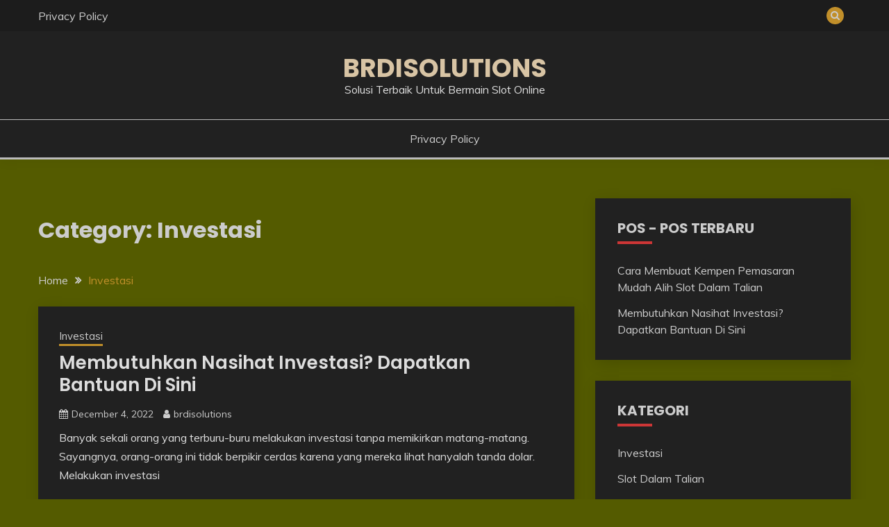

--- FILE ---
content_type: text/css
request_url: https://www.brdisolutions.com/wp-content/themes/fairy-dark/style.css?ver=6.9
body_size: 1507
content:
/*
Theme Name: BRDISOLUTIONS DARK
Theme URI: https://www.brdisolutions.com/
Author: brdisolutions
Author URI: https://www.brdisolutions.com/
Description: BRDISOLUTIONS Dark is a free WordPress blog theme. It is the child theme of Fairy. It is masonry layout WordPress blog theme with tons of theme options. It has amazing slider, breadcrumb from Yoast SEO, NavXT and Rank Math, post tags options and many more. It is the enhanced over Fairy theme. Fairy Dark also comes with added custom widgets for author, featured posts and social icons. It has top level menu, social icons, slider, promotional banner, sidebar option, Mailchimp subscription, and many more other features. In addition, it has copyright text, go to the top, footer widgets, blog page options, related posts, sticky sidebar, etc. This theme is lightweight and easy to use theme for travel blog, food blog, technology blog and fashion blog. You can also use this theme for news and magazine sites too. Furthermore, it comes with demo data to make the site like the demo, detailed documentation including video and text, free support via chat and forum. It is developed by the experts WordPress developers so that you will never look for alternatives after using this theme. Try this awesome and carefully crafted theme today. Demo: https://www.brdisolutions.com/
Version: 1.0.1
License: GNU General Public License v2 or later
License URI: http://www.gnu.org/licenses/gpl-2.0.html
Text Domain: fairy-dark
Requires PHP: 5.2
Tested up to: 6.0
Template: fairy
Tags: two-columns, right-sidebar, custom-background, custom-colors, custom-menu, featured-images, theme-options, threaded-comments, translation-ready, rtl-language-support, footer-widgets, custom-header, three-columns, one-column, left-sidebar, news, blog
*/

body {
    background: #181818;
}

body, button, input, select, optgroup, textarea, 
.site-footer *, .site-footer a, .site-footer p {
    color: #ccc;
}

a:focus,
input[type="text"]:focus, input[type="email"]:focus, input[type="url"]:focus, input[type="password"]:focus, input[type="search"]:focus, input[type="number"]:focus, input[type="tel"]:focus, input[type="range"]:focus, input[type="date"]:focus, input[type="month"]:focus, input[type="week"]:focus, input[type="time"]:focus, input[type="datetime"]:focus, input[type="datetime-local"]:focus, input[type="color"]:focus, textarea:focus {
	color: #ccc;
	outline-color: #D8C4A4;
}

.card_title a,
.site-description,
.btn-primary,
body .btn-primary, .btn.btn-primary,
.card-blog-post .card_body p,
.search-form .search-field,
.wp-block-search .wp-block-search__input {
	color: #ddd;
}

.main-navigation a,
.site-header.site-header-left-logo .site-header-top .site-header-top-menu li a, 
.site-header.site-header-v2 .site-header-topbar .site-header-top-menu li a,
.btn-secondary-border, .main-navigation a, .widget-area .widget a, 
.search-form .search-field:focus, .category-label-group a, .page-links .post-page-numbers,
.card-blog-post .entry-meta a, .post-navigation .nav-links > * a, .ct-dark-mode .wp-block-table.is-style-stripes table tr:nth-child(2n + 1),
.breadcrumb-trail .trial-items a, .breadcrumbs ul a,
.breadcrumb-trail .trial-items li + li:before, .breadcrumbs ul li + li:before {
	color: #ccc;
}

p a, .entry-content a
.site-title, .site-title a, h1.site-title a, p.site-title a, .site-title a:visited {
	color: #D8C4A4;
}

.search-form .search-field:focus,
.wp-block-search .wp-block-search__input:focus {
	color: #444;
}

/* Background Color */

.site-header, .site-footer-top .widget .widget-title:after, .card-blog-post, .widget-area .widget,
.site-footer-top {
	background-color: #212121;
}

.site-header.site-header-left-logo .site-header-top, .site-header.site-header-v2 .site-header-topbar,
.site-footer-bottom {
	background-color:#1c1c1c;
}

.btn-primary,
.search-form .search-submit,
input[type="submit"],
.wp-block-search .wp-block-search__button,
.pagination .page-numbers {
	background-color: #444;
}

#secondary .widget .widget-title:after {
	background-color: #cd3636;
}

textarea, input, select, optgroup, 
.comment-list .comment .comment-body {
	background-color: #1c1c1c;
	color: #ccc;
}

/* Border Color */

.wp-block-search .wp-block-search__button,
.search-form .search-field,
.wp-block-search .wp-block-search__input {
	border-color: #444;
}


.site-header-bottom, .site-header-top {
	border-color: #bbb;
}

/* Hover Color */

a:hover {
	color: #cd3636;
}

.card_title a:hover,
.main-navigation #primary-menu > li > a:hover,
.site-header.site-header-left-logo .site-header-top .site-header-top-menu li a:hover, .site-header.site-header-left-logo .site-header-top .site-header-top-menu li a:focus, .site-header.site-header-v2 .site-header-topbar .site-header-top-menu li a:hover, .site-header.site-header-v2 .site-header-topbar .site-header-top-menu li a:focus, .top-header-toggle-btn,
.site-footer a:hover {
	color: #D8C4A4;
}

.single .card-blog-post .card_body{
    width: 100%;
    flex-basis: 100%;
}

@media screen and (max-width: 991px) {
	body.admin-bar #masthead #primary-menu.off_canva_nav {
		padding-top: 46px;
	}
}

